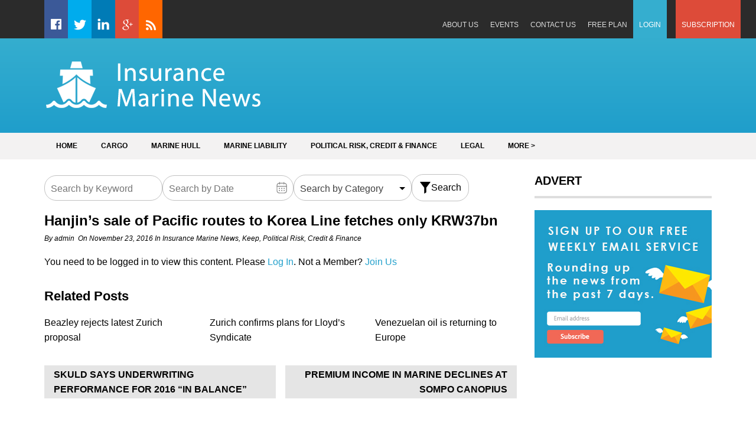

--- FILE ---
content_type: text/html; charset=UTF-8
request_url: https://insurancemarinenews.com/insurance-marine-news/hanjins-sale-pacific-routes-korea-line-fetches-krw37bn/
body_size: 16573
content:
<!DOCTYPE html><html lang="en-GB"><head><meta charset="UTF-8"><meta name="viewport" content="width=device-width, initial-scale=1"><link rel="profile" href="https://gmpg.org/xfn/11"><link rel="pingback" href="https://insurancemarinenews.com/xmlrpc.php"><meta name='robots' content='index, follow, max-image-preview:large, max-snippet:-1, max-video-preview:-1' /> <!-- This site is optimized with the Yoast SEO plugin v20.7 - https://yoast.com/wordpress/plugins/seo/ --><title>Hanjin&#039;s sale of Pacific routes to Korea Line fetches only KRW37bn | Insurance Marine News</title><link rel="canonical" href="https://insurancemarinenews.com/insurance-marine-news/hanjins-sale-pacific-routes-korea-line-fetches-krw37bn/" /><meta property="og:locale" content="en_GB" /><meta property="og:type" content="article" /><meta property="og:title" content="Hanjin&#039;s sale of Pacific routes to Korea Line fetches only KRW37bn | Insurance Marine News" /><meta property="og:description" content="You need to be logged in to view this content. Please Log In. Not a Member? Join Us" /><meta property="og:url" content="https://insurancemarinenews.com/insurance-marine-news/hanjins-sale-pacific-routes-korea-line-fetches-krw37bn/" /><meta property="og:site_name" content="Insurance Marine News" /><meta property="article:published_time" content="2016-11-23T09:48:16+00:00" /><meta property="article:modified_time" content="2016-11-22T19:49:02+00:00" /><meta name="author" content="admin" /><meta name="twitter:card" content="summary_large_image" /><meta name="twitter:label1" content="Written by" /><meta name="twitter:data1" content="admin" /><meta name="twitter:label2" content="Estimated reading time" /><meta name="twitter:data2" content="1 minute" /> <script type="application/ld+json" class="yoast-schema-graph">{"@context":"https://schema.org","@graph":[{"@type":"WebPage","@id":"https://insurancemarinenews.com/insurance-marine-news/hanjins-sale-pacific-routes-korea-line-fetches-krw37bn/","url":"https://insurancemarinenews.com/insurance-marine-news/hanjins-sale-pacific-routes-korea-line-fetches-krw37bn/","name":"Hanjin's sale of Pacific routes to Korea Line fetches only KRW37bn | Insurance Marine News","isPartOf":{"@id":"https://insurancemarinenews.com/#website"},"datePublished":"2016-11-23T09:48:16+00:00","dateModified":"2016-11-22T19:49:02+00:00","author":{"@id":"https://insurancemarinenews.com/#/schema/person/9a8ecb578dead9e2462e10c0c35fdafd"},"breadcrumb":{"@id":"https://insurancemarinenews.com/insurance-marine-news/hanjins-sale-pacific-routes-korea-line-fetches-krw37bn/#breadcrumb"},"inLanguage":"en-GB","potentialAction":[{"@type":"ReadAction","target":["https://insurancemarinenews.com/insurance-marine-news/hanjins-sale-pacific-routes-korea-line-fetches-krw37bn/"]}]},{"@type":"BreadcrumbList","@id":"https://insurancemarinenews.com/insurance-marine-news/hanjins-sale-pacific-routes-korea-line-fetches-krw37bn/#breadcrumb","itemListElement":[{"@type":"ListItem","position":1,"name":"Home","item":"https://insurancemarinenews.com/"},{"@type":"ListItem","position":2,"name":"Hanjin&#8217;s sale of Pacific routes to Korea Line fetches only KRW37bn"}]},{"@type":"WebSite","@id":"https://insurancemarinenews.com/#website","url":"https://insurancemarinenews.com/","name":"Insurance Marine News","description":"News and analysis from the global insurance marine market","potentialAction":[{"@type":"SearchAction","target":{"@type":"EntryPoint","urlTemplate":"https://insurancemarinenews.com/?s={search_term_string}"},"query-input":"required name=search_term_string"}],"inLanguage":"en-GB"},{"@type":"Person","@id":"https://insurancemarinenews.com/#/schema/person/9a8ecb578dead9e2462e10c0c35fdafd","name":"admin","image":{"@type":"ImageObject","inLanguage":"en-GB","@id":"https://insurancemarinenews.com/#/schema/person/image/","url":"https://secure.gravatar.com/avatar/0300f9fb13f59f757e3cc4ce701f6773?s=96&d=mm&r=g","contentUrl":"https://secure.gravatar.com/avatar/0300f9fb13f59f757e3cc4ce701f6773?s=96&d=mm&r=g","caption":"admin"},"url":"https://insurancemarinenews.com/author/admin/"}]}</script> <!-- / Yoast SEO plugin. --><link rel='dns-prefetch' href='//js.stripe.com' /><link rel='dns-prefetch' href='//cdnjs.cloudflare.com' /><link rel='dns-prefetch' href='//stats.wp.com' /><link rel='dns-prefetch' href='//checkout.stripe.com' /><link rel='dns-prefetch' href='//fonts.googleapis.com' /><link rel="alternate" type="application/rss+xml" title="Insurance Marine News &raquo; Feed" href="https://insurancemarinenews.com/feed/" /><link rel="alternate" type="application/rss+xml" title="Insurance Marine News &raquo; Comments Feed" href="https://insurancemarinenews.com/comments/feed/" /><link rel="alternate" type="application/rss+xml" title="Insurance Marine News &raquo; Hanjin&#8217;s sale of Pacific routes to Korea Line fetches only KRW37bn Comments Feed" href="https://insurancemarinenews.com/insurance-marine-news/hanjins-sale-pacific-routes-korea-line-fetches-krw37bn/feed/" /> <!-- This site uses the Google Analytics by MonsterInsights plugin v8.14.1 - Using Analytics tracking - https://www.monsterinsights.com/ --> <script src="//www.googletagmanager.com/gtag/js?id=UA-82170623-1"  data-cfasync="false" data-wpfc-render="false" type="text/javascript" async></script> <script data-cfasync="false" data-wpfc-render="false" type="text/javascript">var mi_version = '8.14.1';
				var mi_track_user = true;
				var mi_no_track_reason = '';
				
								var disableStrs = [
															'ga-disable-UA-82170623-1',
									];

				/* Function to detect opted out users */
				function __gtagTrackerIsOptedOut() {
					for (var index = 0; index < disableStrs.length; index++) {
						if (document.cookie.indexOf(disableStrs[index] + '=true') > -1) {
							return true;
						}
					}

					return false;
				}

				/* Disable tracking if the opt-out cookie exists. */
				if (__gtagTrackerIsOptedOut()) {
					for (var index = 0; index < disableStrs.length; index++) {
						window[disableStrs[index]] = true;
					}
				}

				/* Opt-out function */
				function __gtagTrackerOptout() {
					for (var index = 0; index < disableStrs.length; index++) {
						document.cookie = disableStrs[index] + '=true; expires=Thu, 31 Dec 2099 23:59:59 UTC; path=/';
						window[disableStrs[index]] = true;
					}
				}

				if ('undefined' === typeof gaOptout) {
					function gaOptout() {
						__gtagTrackerOptout();
					}
				}
								window.dataLayer = window.dataLayer || [];

				window.MonsterInsightsDualTracker = {
					helpers: {},
					trackers: {},
				};
				if (mi_track_user) {
					function __gtagDataLayer() {
						dataLayer.push(arguments);
					}

					function __gtagTracker(type, name, parameters) {
						if (!parameters) {
							parameters = {};
						}

						if (parameters.send_to) {
							__gtagDataLayer.apply(null, arguments);
							return;
						}

						if (type === 'event') {
							
														parameters.send_to = monsterinsights_frontend.ua;
							__gtagDataLayer(type, name, parameters);
													} else {
							__gtagDataLayer.apply(null, arguments);
						}
					}

					__gtagTracker('js', new Date());
					__gtagTracker('set', {
						'developer_id.dZGIzZG': true,
											});
															__gtagTracker('config', 'UA-82170623-1', {"forceSSL":"true"} );
										window.gtag = __gtagTracker;										(function () {
						/* https://developers.google.com/analytics/devguides/collection/analyticsjs/ */
						/* ga and __gaTracker compatibility shim. */
						var noopfn = function () {
							return null;
						};
						var newtracker = function () {
							return new Tracker();
						};
						var Tracker = function () {
							return null;
						};
						var p = Tracker.prototype;
						p.get = noopfn;
						p.set = noopfn;
						p.send = function () {
							var args = Array.prototype.slice.call(arguments);
							args.unshift('send');
							__gaTracker.apply(null, args);
						};
						var __gaTracker = function () {
							var len = arguments.length;
							if (len === 0) {
								return;
							}
							var f = arguments[len - 1];
							if (typeof f !== 'object' || f === null || typeof f.hitCallback !== 'function') {
								if ('send' === arguments[0]) {
									var hitConverted, hitObject = false, action;
									if ('event' === arguments[1]) {
										if ('undefined' !== typeof arguments[3]) {
											hitObject = {
												'eventAction': arguments[3],
												'eventCategory': arguments[2],
												'eventLabel': arguments[4],
												'value': arguments[5] ? arguments[5] : 1,
											}
										}
									}
									if ('pageview' === arguments[1]) {
										if ('undefined' !== typeof arguments[2]) {
											hitObject = {
												'eventAction': 'page_view',
												'page_path': arguments[2],
											}
										}
									}
									if (typeof arguments[2] === 'object') {
										hitObject = arguments[2];
									}
									if (typeof arguments[5] === 'object') {
										Object.assign(hitObject, arguments[5]);
									}
									if ('undefined' !== typeof arguments[1].hitType) {
										hitObject = arguments[1];
										if ('pageview' === hitObject.hitType) {
											hitObject.eventAction = 'page_view';
										}
									}
									if (hitObject) {
										action = 'timing' === arguments[1].hitType ? 'timing_complete' : hitObject.eventAction;
										hitConverted = mapArgs(hitObject);
										__gtagTracker('event', action, hitConverted);
									}
								}
								return;
							}

							function mapArgs(args) {
								var arg, hit = {};
								var gaMap = {
									'eventCategory': 'event_category',
									'eventAction': 'event_action',
									'eventLabel': 'event_label',
									'eventValue': 'event_value',
									'nonInteraction': 'non_interaction',
									'timingCategory': 'event_category',
									'timingVar': 'name',
									'timingValue': 'value',
									'timingLabel': 'event_label',
									'page': 'page_path',
									'location': 'page_location',
									'title': 'page_title',
								};
								for (arg in args) {
																		if (!(!args.hasOwnProperty(arg) || !gaMap.hasOwnProperty(arg))) {
										hit[gaMap[arg]] = args[arg];
									} else {
										hit[arg] = args[arg];
									}
								}
								return hit;
							}

							try {
								f.hitCallback();
							} catch (ex) {
							}
						};
						__gaTracker.create = newtracker;
						__gaTracker.getByName = newtracker;
						__gaTracker.getAll = function () {
							return [];
						};
						__gaTracker.remove = noopfn;
						__gaTracker.loaded = true;
						window['__gaTracker'] = __gaTracker;
					})();
									} else {
										console.log("");
					(function () {
						function __gtagTracker() {
							return null;
						}

						window['__gtagTracker'] = __gtagTracker;
						window['gtag'] = __gtagTracker;
					})();
									}</script> <!-- / Google Analytics by MonsterInsights --> <script defer src="[data-uri]"></script> <style type="text/css">img.wp-smiley,
img.emoji {
	display: inline !important;
	border: none !important;
	box-shadow: none !important;
	height: 1em !important;
	width: 1em !important;
	margin: 0 0.07em !important;
	vertical-align: -0.1em !important;
	background: none !important;
	padding: 0 !important;
}</style><link rel='stylesheet' id='wp-block-library-css' href='https://insurancemarinenews.com/wp-includes/css/dist/block-library/style.min.css?ver=a6717e609d5ce00c27cbb4e99649f35a' type='text/css' media='all' /><style id='wp-block-library-inline-css' type='text/css'>.has-text-align-justify{text-align:justify;}</style><link rel='stylesheet' id='jetpack-videopress-video-block-view-css' href='https://insurancemarinenews.com/wp-content/cache/autoptimize/css/autoptimize_single_85001da72d2adacd89f64191337692ca.css?minify=false&#038;ver=317afd605f368082816f' type='text/css' media='all' /><link rel='stylesheet' id='mediaelement-css' href='https://insurancemarinenews.com/wp-includes/js/mediaelement/mediaelementplayer-legacy.min.css?ver=4.2.17' type='text/css' media='all' /><link rel='stylesheet' id='wp-mediaelement-css' href='https://insurancemarinenews.com/wp-includes/js/mediaelement/wp-mediaelement.min.css?ver=a6717e609d5ce00c27cbb4e99649f35a' type='text/css' media='all' /><link rel='stylesheet' id='classic-theme-styles-css' href='https://insurancemarinenews.com/wp-includes/css/classic-themes.min.css?ver=a6717e609d5ce00c27cbb4e99649f35a' type='text/css' media='all' /><style id='global-styles-inline-css' type='text/css'>body{--wp--preset--color--black: #000000;--wp--preset--color--cyan-bluish-gray: #abb8c3;--wp--preset--color--white: #ffffff;--wp--preset--color--pale-pink: #f78da7;--wp--preset--color--vivid-red: #cf2e2e;--wp--preset--color--luminous-vivid-orange: #ff6900;--wp--preset--color--luminous-vivid-amber: #fcb900;--wp--preset--color--light-green-cyan: #7bdcb5;--wp--preset--color--vivid-green-cyan: #00d084;--wp--preset--color--pale-cyan-blue: #8ed1fc;--wp--preset--color--vivid-cyan-blue: #0693e3;--wp--preset--color--vivid-purple: #9b51e0;--wp--preset--gradient--vivid-cyan-blue-to-vivid-purple: linear-gradient(135deg,rgba(6,147,227,1) 0%,rgb(155,81,224) 100%);--wp--preset--gradient--light-green-cyan-to-vivid-green-cyan: linear-gradient(135deg,rgb(122,220,180) 0%,rgb(0,208,130) 100%);--wp--preset--gradient--luminous-vivid-amber-to-luminous-vivid-orange: linear-gradient(135deg,rgba(252,185,0,1) 0%,rgba(255,105,0,1) 100%);--wp--preset--gradient--luminous-vivid-orange-to-vivid-red: linear-gradient(135deg,rgba(255,105,0,1) 0%,rgb(207,46,46) 100%);--wp--preset--gradient--very-light-gray-to-cyan-bluish-gray: linear-gradient(135deg,rgb(238,238,238) 0%,rgb(169,184,195) 100%);--wp--preset--gradient--cool-to-warm-spectrum: linear-gradient(135deg,rgb(74,234,220) 0%,rgb(151,120,209) 20%,rgb(207,42,186) 40%,rgb(238,44,130) 60%,rgb(251,105,98) 80%,rgb(254,248,76) 100%);--wp--preset--gradient--blush-light-purple: linear-gradient(135deg,rgb(255,206,236) 0%,rgb(152,150,240) 100%);--wp--preset--gradient--blush-bordeaux: linear-gradient(135deg,rgb(254,205,165) 0%,rgb(254,45,45) 50%,rgb(107,0,62) 100%);--wp--preset--gradient--luminous-dusk: linear-gradient(135deg,rgb(255,203,112) 0%,rgb(199,81,192) 50%,rgb(65,88,208) 100%);--wp--preset--gradient--pale-ocean: linear-gradient(135deg,rgb(255,245,203) 0%,rgb(182,227,212) 50%,rgb(51,167,181) 100%);--wp--preset--gradient--electric-grass: linear-gradient(135deg,rgb(202,248,128) 0%,rgb(113,206,126) 100%);--wp--preset--gradient--midnight: linear-gradient(135deg,rgb(2,3,129) 0%,rgb(40,116,252) 100%);--wp--preset--duotone--dark-grayscale: url('#wp-duotone-dark-grayscale');--wp--preset--duotone--grayscale: url('#wp-duotone-grayscale');--wp--preset--duotone--purple-yellow: url('#wp-duotone-purple-yellow');--wp--preset--duotone--blue-red: url('#wp-duotone-blue-red');--wp--preset--duotone--midnight: url('#wp-duotone-midnight');--wp--preset--duotone--magenta-yellow: url('#wp-duotone-magenta-yellow');--wp--preset--duotone--purple-green: url('#wp-duotone-purple-green');--wp--preset--duotone--blue-orange: url('#wp-duotone-blue-orange');--wp--preset--font-size--small: 13px;--wp--preset--font-size--medium: 20px;--wp--preset--font-size--large: 36px;--wp--preset--font-size--x-large: 42px;--wp--preset--spacing--20: 0.44rem;--wp--preset--spacing--30: 0.67rem;--wp--preset--spacing--40: 1rem;--wp--preset--spacing--50: 1.5rem;--wp--preset--spacing--60: 2.25rem;--wp--preset--spacing--70: 3.38rem;--wp--preset--spacing--80: 5.06rem;--wp--preset--shadow--natural: 6px 6px 9px rgba(0, 0, 0, 0.2);--wp--preset--shadow--deep: 12px 12px 50px rgba(0, 0, 0, 0.4);--wp--preset--shadow--sharp: 6px 6px 0px rgba(0, 0, 0, 0.2);--wp--preset--shadow--outlined: 6px 6px 0px -3px rgba(255, 255, 255, 1), 6px 6px rgba(0, 0, 0, 1);--wp--preset--shadow--crisp: 6px 6px 0px rgba(0, 0, 0, 1);}:where(.is-layout-flex){gap: 0.5em;}body .is-layout-flow > .alignleft{float: left;margin-inline-start: 0;margin-inline-end: 2em;}body .is-layout-flow > .alignright{float: right;margin-inline-start: 2em;margin-inline-end: 0;}body .is-layout-flow > .aligncenter{margin-left: auto !important;margin-right: auto !important;}body .is-layout-constrained > .alignleft{float: left;margin-inline-start: 0;margin-inline-end: 2em;}body .is-layout-constrained > .alignright{float: right;margin-inline-start: 2em;margin-inline-end: 0;}body .is-layout-constrained > .aligncenter{margin-left: auto !important;margin-right: auto !important;}body .is-layout-constrained > :where(:not(.alignleft):not(.alignright):not(.alignfull)){max-width: var(--wp--style--global--content-size);margin-left: auto !important;margin-right: auto !important;}body .is-layout-constrained > .alignwide{max-width: var(--wp--style--global--wide-size);}body .is-layout-flex{display: flex;}body .is-layout-flex{flex-wrap: wrap;align-items: center;}body .is-layout-flex > *{margin: 0;}:where(.wp-block-columns.is-layout-flex){gap: 2em;}.has-black-color{color: var(--wp--preset--color--black) !important;}.has-cyan-bluish-gray-color{color: var(--wp--preset--color--cyan-bluish-gray) !important;}.has-white-color{color: var(--wp--preset--color--white) !important;}.has-pale-pink-color{color: var(--wp--preset--color--pale-pink) !important;}.has-vivid-red-color{color: var(--wp--preset--color--vivid-red) !important;}.has-luminous-vivid-orange-color{color: var(--wp--preset--color--luminous-vivid-orange) !important;}.has-luminous-vivid-amber-color{color: var(--wp--preset--color--luminous-vivid-amber) !important;}.has-light-green-cyan-color{color: var(--wp--preset--color--light-green-cyan) !important;}.has-vivid-green-cyan-color{color: var(--wp--preset--color--vivid-green-cyan) !important;}.has-pale-cyan-blue-color{color: var(--wp--preset--color--pale-cyan-blue) !important;}.has-vivid-cyan-blue-color{color: var(--wp--preset--color--vivid-cyan-blue) !important;}.has-vivid-purple-color{color: var(--wp--preset--color--vivid-purple) !important;}.has-black-background-color{background-color: var(--wp--preset--color--black) !important;}.has-cyan-bluish-gray-background-color{background-color: var(--wp--preset--color--cyan-bluish-gray) !important;}.has-white-background-color{background-color: var(--wp--preset--color--white) !important;}.has-pale-pink-background-color{background-color: var(--wp--preset--color--pale-pink) !important;}.has-vivid-red-background-color{background-color: var(--wp--preset--color--vivid-red) !important;}.has-luminous-vivid-orange-background-color{background-color: var(--wp--preset--color--luminous-vivid-orange) !important;}.has-luminous-vivid-amber-background-color{background-color: var(--wp--preset--color--luminous-vivid-amber) !important;}.has-light-green-cyan-background-color{background-color: var(--wp--preset--color--light-green-cyan) !important;}.has-vivid-green-cyan-background-color{background-color: var(--wp--preset--color--vivid-green-cyan) !important;}.has-pale-cyan-blue-background-color{background-color: var(--wp--preset--color--pale-cyan-blue) !important;}.has-vivid-cyan-blue-background-color{background-color: var(--wp--preset--color--vivid-cyan-blue) !important;}.has-vivid-purple-background-color{background-color: var(--wp--preset--color--vivid-purple) !important;}.has-black-border-color{border-color: var(--wp--preset--color--black) !important;}.has-cyan-bluish-gray-border-color{border-color: var(--wp--preset--color--cyan-bluish-gray) !important;}.has-white-border-color{border-color: var(--wp--preset--color--white) !important;}.has-pale-pink-border-color{border-color: var(--wp--preset--color--pale-pink) !important;}.has-vivid-red-border-color{border-color: var(--wp--preset--color--vivid-red) !important;}.has-luminous-vivid-orange-border-color{border-color: var(--wp--preset--color--luminous-vivid-orange) !important;}.has-luminous-vivid-amber-border-color{border-color: var(--wp--preset--color--luminous-vivid-amber) !important;}.has-light-green-cyan-border-color{border-color: var(--wp--preset--color--light-green-cyan) !important;}.has-vivid-green-cyan-border-color{border-color: var(--wp--preset--color--vivid-green-cyan) !important;}.has-pale-cyan-blue-border-color{border-color: var(--wp--preset--color--pale-cyan-blue) !important;}.has-vivid-cyan-blue-border-color{border-color: var(--wp--preset--color--vivid-cyan-blue) !important;}.has-vivid-purple-border-color{border-color: var(--wp--preset--color--vivid-purple) !important;}.has-vivid-cyan-blue-to-vivid-purple-gradient-background{background: var(--wp--preset--gradient--vivid-cyan-blue-to-vivid-purple) !important;}.has-light-green-cyan-to-vivid-green-cyan-gradient-background{background: var(--wp--preset--gradient--light-green-cyan-to-vivid-green-cyan) !important;}.has-luminous-vivid-amber-to-luminous-vivid-orange-gradient-background{background: var(--wp--preset--gradient--luminous-vivid-amber-to-luminous-vivid-orange) !important;}.has-luminous-vivid-orange-to-vivid-red-gradient-background{background: var(--wp--preset--gradient--luminous-vivid-orange-to-vivid-red) !important;}.has-very-light-gray-to-cyan-bluish-gray-gradient-background{background: var(--wp--preset--gradient--very-light-gray-to-cyan-bluish-gray) !important;}.has-cool-to-warm-spectrum-gradient-background{background: var(--wp--preset--gradient--cool-to-warm-spectrum) !important;}.has-blush-light-purple-gradient-background{background: var(--wp--preset--gradient--blush-light-purple) !important;}.has-blush-bordeaux-gradient-background{background: var(--wp--preset--gradient--blush-bordeaux) !important;}.has-luminous-dusk-gradient-background{background: var(--wp--preset--gradient--luminous-dusk) !important;}.has-pale-ocean-gradient-background{background: var(--wp--preset--gradient--pale-ocean) !important;}.has-electric-grass-gradient-background{background: var(--wp--preset--gradient--electric-grass) !important;}.has-midnight-gradient-background{background: var(--wp--preset--gradient--midnight) !important;}.has-small-font-size{font-size: var(--wp--preset--font-size--small) !important;}.has-medium-font-size{font-size: var(--wp--preset--font-size--medium) !important;}.has-large-font-size{font-size: var(--wp--preset--font-size--large) !important;}.has-x-large-font-size{font-size: var(--wp--preset--font-size--x-large) !important;}
.wp-block-navigation a:where(:not(.wp-element-button)){color: inherit;}
:where(.wp-block-columns.is-layout-flex){gap: 2em;}
.wp-block-pullquote{font-size: 1.5em;line-height: 1.6;}</style><link rel='stylesheet' id='searchandfilter-css' href='https://insurancemarinenews.com/wp-content/cache/autoptimize/css/autoptimize_single_3b954135677c0387989e5fc0404c3439.css?ver=1' type='text/css' media='all' /><link rel='stylesheet' id='swpm.common-css' href='https://insurancemarinenews.com/wp-content/cache/autoptimize/css/autoptimize_single_c4ed95e6e05d016fbc1fd918293fdd98.css?ver=4.3.9' type='text/css' media='all' /><link rel='stylesheet' id='stripe-checkout-button-css' href='https://checkout.stripe.com/v3/checkout/button.css' type='text/css' media='all' /><link rel='stylesheet' id='simpay-public-css' href='https://insurancemarinenews.com/wp-content/plugins/wp-simple-pay-pro-3/includes/core/assets/css/simpay-public.min.css?ver=4.2.2' type='text/css' media='all' /><link rel='stylesheet' id='simpay-jquery-ui-cupertino-css' href='https://insurancemarinenews.com/wp-content/plugins/wp-simple-pay-pro-3/includes/pro/assets/css/vendor/jquery-ui/jquery-ui-cupertino.min.css?ver=4.2.2' type='text/css' media='all' /><link rel='stylesheet' id='simpay-public-pro-css' href='https://insurancemarinenews.com/wp-content/plugins/wp-simple-pay-pro-3/includes/pro/assets/css/simpay-public-pro.min.css?ver=4.2.2' type='text/css' media='all' /><link rel='stylesheet' id='superads-google-font-style-css' href='//fonts.googleapis.com/css?family=Open+Sans%3Anormal%7COpen+Sans%3A700&#038;ver=a6717e609d5ce00c27cbb4e99649f35a' type='text/css' media='all' /><link rel='stylesheet' id='font-awesome-style-css' href='https://insurancemarinenews.com/wp-content/themes/superads-lite/css/font-awesome.min.css?ver=a6717e609d5ce00c27cbb4e99649f35a' type='text/css' media='all' /><link rel='stylesheet' id='flexslider-style-css' href='https://insurancemarinenews.com/wp-content/cache/autoptimize/css/autoptimize_single_c8228e90543d5f0bc29a8d53b77de63f.css?ver=a6717e609d5ce00c27cbb4e99649f35a' type='text/css' media='all' /><link rel='stylesheet' id='superads-style-css' href='https://insurancemarinenews.com/wp-content/cache/autoptimize/css/autoptimize_single_5bd01cc233480dde929473122d07e55d.css?ver=a6717e609d5ce00c27cbb4e99649f35a' type='text/css' media='all' /><link rel='stylesheet' id='superads-responsive-style-css' href='https://insurancemarinenews.com/wp-content/cache/autoptimize/css/autoptimize_single_e8141bc7df9a42a64b20449e2a332037.css?ver=a6717e609d5ce00c27cbb4e99649f35a' type='text/css' media='all' /><link rel='stylesheet' id='jetpack_css-css' href='https://insurancemarinenews.com/wp-content/cache/autoptimize/css/autoptimize_single_4cc4e0cba17c8a9c76e0884632f9421f.css?ver=12.1.2' type='text/css' media='all' /> <script defer type='text/javascript' src='https://insurancemarinenews.com/wp-content/plugins/google-analytics-for-wordpress/assets/js/frontend-gtag.min.js?ver=8.14.1' id='monsterinsights-frontend-script-js'></script> <script data-cfasync="false" data-wpfc-render="false" type="text/javascript" id='monsterinsights-frontend-script-js-extra'>/* <![CDATA[ */
var monsterinsights_frontend = {"js_events_tracking":"true","download_extensions":"doc,pdf,ppt,zip,xls,docx,pptx,xlsx","inbound_paths":"[]","home_url":"https:\/\/insurancemarinenews.com","hash_tracking":"false","ua":"UA-82170623-1","v4_id":""};/* ]]> */</script> <script type='text/javascript' src='https://insurancemarinenews.com/wp-includes/js/jquery/jquery.min.js?ver=3.6.4' id='jquery-core-js'></script> <script defer type='text/javascript' src='https://insurancemarinenews.com/wp-includes/js/jquery/jquery-migrate.min.js?ver=3.4.0' id='jquery-migrate-js'></script> <!--[if lt IE 9]> <script type='text/javascript' src='https://insurancemarinenews.com/wp-content/themes/superads-lite/js/html5.js?ver=3.7.0' id='superads-html5shiv-js'></script> <![endif]--><link rel="https://api.w.org/" href="https://insurancemarinenews.com/wp-json/" /><link rel="alternate" type="application/json" href="https://insurancemarinenews.com/wp-json/wp/v2/posts/1517" /><link rel="EditURI" type="application/rsd+xml" title="RSD" href="https://insurancemarinenews.com/xmlrpc.php?rsd" /><link rel="wlwmanifest" type="application/wlwmanifest+xml" href="https://insurancemarinenews.com/wp-includes/wlwmanifest.xml" /><link rel='shortlink' href='https://insurancemarinenews.com/?p=1517' /><link rel="alternate" type="application/json+oembed" href="https://insurancemarinenews.com/wp-json/oembed/1.0/embed?url=https%3A%2F%2Finsurancemarinenews.com%2Finsurance-marine-news%2Fhanjins-sale-pacific-routes-korea-line-fetches-krw37bn%2F" /><link rel="alternate" type="text/xml+oembed" href="https://insurancemarinenews.com/wp-json/oembed/1.0/embed?url=https%3A%2F%2Finsurancemarinenews.com%2Finsurance-marine-news%2Fhanjins-sale-pacific-routes-korea-line-fetches-krw37bn%2F&#038;format=xml" /> <script type='text/javascript' data-cfasync='false'>var _mmunch = {'front': false, 'page': false, 'post': false, 'category': false, 'author': false, 'search': false, 'attachment': false, 'tag': false};_mmunch['post'] = true; _mmunch['postData'] = {"ID":1517,"post_name":"hanjins-sale-pacific-routes-korea-line-fetches-krw37bn","post_title":"Hanjin's sale of Pacific routes to Korea Line fetches only KRW37bn","post_type":"post","post_author":"1","post_status":"publish"}; _mmunch['postCategories'] = [{"term_id":1,"name":"Insurance Marine News","slug":"insurance-marine-news","term_group":0,"term_taxonomy_id":1,"taxonomy":"category","description":"<p class=\"x_MsoNoSpacing\"><span style=\"font-family: 'Arial','sans-serif'; background: #FFFBE2;\">Insurance Marine news is a daily email bulletin and website\u00a0committed to supply marine\u00a0insurers and brokers\u00a0with insight and intelligence on their industry.<\/span><\/p>\r\n<p class=\"x_MsoNoSpacing\"><span style=\"font-family: 'Arial','sans-serif'; background: #FFFBE2;\">It keeps a dedicated focus on the lines of particular relevance to the marine industry -- \u00a0hull, cargo, legal, liability, finance, political risks and specie.<\/span><\/p>","parent":0,"count":23308,"filter":"raw","cat_ID":1,"category_count":23308,"category_description":"<p class=\"x_MsoNoSpacing\"><span style=\"font-family: 'Arial','sans-serif'; background: #FFFBE2;\">Insurance Marine news is a daily email bulletin and website\u00a0committed to supply marine\u00a0insurers and brokers\u00a0with insight and intelligence on their industry.<\/span><\/p>\r\n<p class=\"x_MsoNoSpacing\"><span style=\"font-family: 'Arial','sans-serif'; background: #FFFBE2;\">It keeps a dedicated focus on the lines of particular relevance to the marine industry -- \u00a0hull, cargo, legal, liability, finance, political risks and specie.<\/span><\/p>","cat_name":"Insurance Marine News","category_nicename":"insurance-marine-news","category_parent":0},{"term_id":69,"name":"Keep","slug":"keep","term_group":0,"term_taxonomy_id":69,"taxonomy":"category","description":"","parent":0,"count":22985,"filter":"raw","cat_ID":69,"category_count":22985,"category_description":"","cat_name":"Keep","category_nicename":"keep","category_parent":0},{"term_id":11,"name":"Political Risk, Credit &amp; Finance","slug":"political-risk-credit-finance","term_group":0,"term_taxonomy_id":11,"taxonomy":"category","description":"","parent":0,"count":10671,"filter":"raw","cat_ID":11,"category_count":10671,"category_description":"","cat_name":"Political Risk, Credit &amp; Finance","category_nicename":"political-risk-credit-finance","category_parent":0}]; _mmunch['postTags'] = false; _mmunch['postAuthor'] = {"name":"admin","ID":1};</script><script data-cfasync="false" src="//a.mailmunch.co/app/v1/site.js" id="mailmunch-script" data-plugin="mc_mm" data-mailmunch-site-id="253490" async></script><meta name="viewport" content="width=device-width, initial-scale=1" /><style>img#wpstats{display:none}</style><style type="text/css">/* Main Navigtiona  */
		
		.main-nav {
			background: ;
		}

		ul.menu li:hover, 
		ul.menu li a:hover, 
		ul.menu li.current-menu-parent > a, 
		ul.menu li.current-menu-ancestor > a, 
		ul.menu li.current_page_ancestor > a, 
		ul.menu li.current-menu-item > a {
			background: ;
		}
		ul.menu ul {
			background: ;
		}
		ul.menu li .arrow-sub-menu,
		.site-header .main-nav .mobile-menu,
		.main-nav ul.menu li a {
			  color: ;
		}
		.main-nav ul.menu > li {
			border-color: ;
		}

		/* Link color */
		a, .widget ul li a, .f-widget ul li a .site-footer .textwidget {
			color: ;
		}</style></head><body class="post-template-default single single-post postid-1517 single-format-standard group-blog" itemscope itemtype="http://schema.org/WebPage"><div id="page" class="hfeed site container"> <a class="skip-link screen-reader-text" href="#content">Skip to content</a><header id="masthead" class="site-header header" role="banner" itemtype="http://schema.org/WPHeader" itemscope="itemscope"><div class="top-nav primary-navigation"> <!-- Top MENU --><div class="inner"> <a class="mobile-only mobile-menu toggle-mobile-menu" href="#" title="Menu">Main Navigation <i class="fa fa-bars"></i></a><div id="menu-top-menu-left"><ul id="menu-social-media-menu" class="menu clearfix"><li id="menu-item-94" class="social-icon-facebook menu-item menu-item-type-custom menu-item-object-custom menu-item-94"><a title="Facebook" href="https://www.facebook.com/Insurance-Marine-News-1761600974060968/">Facebook</a></li><li id="menu-item-96" class="social-icon-twitter menu-item menu-item-type-custom menu-item-object-custom menu-item-96"><a title="Twitter" href="https://twitter.com/InsMarineNews">Twitter</a></li><li id="menu-item-95" class="social-icon-linkedin menu-item menu-item-type-custom menu-item-object-custom menu-item-95"><a title="LinkedIn" href="https://www.linkedin.com/groups/1757847">LinkedIn</a></li><li id="menu-item-97" class="social-icon-googleplus menu-item menu-item-type-custom menu-item-object-custom menu-item-97"><a title="Google+" href="https://plus.google.com/u/0/113141305192121848947">Google+</a></li><li id="menu-item-98" class="social-icon-rssfeeds menu-item menu-item-type-custom menu-item-object-custom menu-item-98"><a title="RSS Feed" href="https://insurancemarinenews.com/feed/">RSS Feed</a></li></ul></div><div id="menu-top-menu-right"><ul id="menu-top-menu" class="menu clearfix"><li id="menu-item-17" class="menu-item menu-item-type-post_type menu-item-object-page menu-item-17"><a href="https://insurancemarinenews.com/about-us/">About Us</a></li><li id="menu-item-19" class="menu-item menu-item-type-post_type menu-item-object-page menu-item-19"><a href="https://insurancemarinenews.com/events/">Events</a></li><li id="menu-item-16" class="menu-item menu-item-type-post_type menu-item-object-page menu-item-16"><a href="https://insurancemarinenews.com/contact-us/">Contact Us</a></li><li id="menu-item-53251" class="menu-item menu-item-type-post_type menu-item-object-page menu-item-53251"><a href="https://insurancemarinenews.com/insurance-marine-news-online-service/">Free Plan</a></li><li id="menu-item-53253" class="menu-item menu-item-type-post_type menu-item-object-page menu-item-53253"><a href="https://insurancemarinenews.com/membership-login/">Login</a></li><li id="menu-item-53254" class="menu-item menu-item-type-post_type menu-item-object-page menu-item-53254"><a href="https://insurancemarinenews.com/membership-join/">Subscription</a></li></ul></div></div></div> <!-- ./Top MENU --><div class="site-branding"> <!-- Site Branding --><div class="inner clearfix"><div class="logo"><meta itemprop="logo" content="https://insurancemarinenews.com/wp-content/uploads/2017/02/insurance-marine-news-logo.png"><h2 class="site-title logo" itemprop="headline"> <a itemprop="url" href="https://insurancemarinenews.com/" rel="home" title="News and analysis from the global insurance marine market"> <img src="https://insurancemarinenews.com/wp-content/uploads/2017/02/insurance-marine-news-logo.png" alt="News and analysis from the global insurance marine market" /> </a></h2></div> <!----><div class="imn-ad-leaderboard"> <!-- <a href="https://energyinsurancelondon.com/register/" target="_blank"><img src="https://insurancemarinenews.com/wp-content/uploads/2019/07/Energy-Insurance-London.jpg" alt="728x90 Advert"/></a> --></div></div></div> <!-- ./Site Branding --><nav id="site-navigation" class="secondary-navigation" role="navigation" itemscope itemtype="http://schema.org/SiteNavigationElement"><div  class="main-nav"><div class="inner clearfix"> <a class="mobile-only mobile-menu toggle-mobile-menu" href="#" title="Menu">Main Navigation <i class="fa fa-bars"></i></a><ul id="menu-main-menu" class="menu clearfix"><li id="menu-item-113" class="menu-item menu-item-type-post_type menu-item-object-page menu-item-home menu-item-113"><a title="Home" href="https://insurancemarinenews.com/">Home</a></li><li id="menu-item-44" class="menu-item menu-item-type-post_type menu-item-object-page menu-item-44"><a title="Cargo" href="https://insurancemarinenews.com/cargo/">Cargo</a></li><li id="menu-item-109" class="menu-item menu-item-type-post_type menu-item-object-page menu-item-109"><a href="https://insurancemarinenews.com/marine-hull/">Marine Hull</a></li><li id="menu-item-42" class="menu-item menu-item-type-post_type menu-item-object-page menu-item-42"><a title="Marine Liability" href="https://insurancemarinenews.com/marine-liability/">Marine Liability</a></li><li id="menu-item-40" class="menu-item menu-item-type-post_type menu-item-object-page menu-item-40"><a title="Political Risk, Credit &#038; Finance" href="https://insurancemarinenews.com/political-risk-credit-finance/">Political Risk, Credit &#038; Finance</a></li><li id="menu-item-66" class="menu-item menu-item-type-post_type menu-item-object-page menu-item-66"><a title="Legal" href="https://insurancemarinenews.com/legal/">Legal</a></li><li id="menu-item-69" class="menu-item menu-item-type-post_type menu-item-object-page menu-item-has-children menu-item-69"><a title="Other Lines" href="https://insurancemarinenews.com/more/">More ></a><ul class="sub-menu"><li id="menu-item-72" class="menu-item menu-item-type-post_type menu-item-object-page menu-item-72"><a title="Specie" href="https://insurancemarinenews.com/more/specie/">Specie</a></li><li id="menu-item-73" class="menu-item menu-item-type-post_type menu-item-object-page menu-item-73"><a title="Retail" href="https://insurancemarinenews.com/more/retail/">Retail</a></li><li id="menu-item-254" class="menu-item menu-item-type-post_type menu-item-object-page menu-item-254"><a title="People" href="https://insurancemarinenews.com/more/people/">People</a></li><li id="menu-item-1993" class="menu-item menu-item-type-post_type menu-item-object-page menu-item-1993"><a title="Offshore Energy" href="https://insurancemarinenews.com/more/offshore-energy/">Offshore Energy</a></li><li id="menu-item-1994" class="menu-item menu-item-type-post_type menu-item-object-page menu-item-1994"><a title="Results" href="https://insurancemarinenews.com/more/results/">Results</a></li><li id="menu-item-1999" class="menu-item menu-item-type-post_type menu-item-object-page menu-item-1999"><a title="Special" href="https://insurancemarinenews.com/more/special/">Special</a></li></ul></li></ul></div></div><div id="catcher"></div></nav><!-- #site-navigation --></header><!-- #masthead --><div id="content" class="site-content content "><div class="inner clearfix"><div class="main-content clearfix"><div id="primary" class="content-area content-left" itemprop="mainContentOfPage"><main id="main" class="site-main" role="main" itemtype="http://schema.org/Blog" itemscope="itemscope"><article id="post-1517" class="post-1517 post type-post status-publish format-standard hentry category-insurance-marine-news category-keep category-political-risk-credit-finance" itemtype="http://schema.org/BlogPosting" itemscope="itemscope"><section class=filter-section><div class="filter-actions"><div class="action"> <span>Filter Articles</span></div><div class="action action-button"> <button type="button" class="d-custom-flex" id="toggleFormElement"> <img src="https://insurancemarinenews.com/wp-content/themes/child-theme/images/filter.svg" class="max-width-img" /> <span>Filters</span> </button></div></div><form action="https://insurancemarinenews.com/" method="GET" class="search-field" id="advance-search"><div class="form-group input-group"> <input type="text" class="form-control padding-right-10" name="s" id="s" value="" placeholder="Search by Keyword" /></div><div class="form-group input-group input-range-picker"> <input type="text" class="form-control" name="date" value="" readonly id="date" placeholder="Search by Date" /> <img src="https://insurancemarinenews.com/wp-content/themes/child-theme/images/calendar.svg" class="max-width-img" /></div><div class="form-group"> <select name="tags" id="tags"><option value="" selected disabled>Search by Category</option><option value="16" >Cargo</option><option value="81" >Events</option><option value="1" >Insurance Marine News</option><option value="69" >Keep</option><option value="75" >Legal</option><option value="6" >Marine Hull</option><option value="7" >Marine Liability</option><option value="78" >Offshore Energy</option><option value="71" >People</option><option value="11" >Political Risk, Credit &amp; Finance</option><option value="77" >Results</option><option value="76" >Retail</option><option value="12" >Special</option><option value="9" >Specie</option><option value="80" >Yachts</option> </select></div><div class="form-group form-action"> <button type="submit" title="Filters" class="d-custom-flex btn-images"> <img src="https://insurancemarinenews.com/wp-content/themes/child-theme/images/filter.svg" class="max-width-img" /> <span class="is_not_filtered" >Search</span> <img src="https://insurancemarinenews.com/wp-content/themes/child-theme/images/loader.gif" class="loading-image no-margin d-none" /> </button></div></form></section> <script defer src="[data-uri]"></script> <header class="entry-header"><div class="post_heading_content"><h1 class="entry-title" itemprop="headline">Hanjin&#8217;s sale of Pacific routes to Korea Line fetches only KRW37bn</h1></div><div class="entry-meta"> <span class="byline">By <span class="author vcard"><a class="url fn n" href="https://insurancemarinenews.com/author/admin/">admin</a></span>&nbsp;</span><span class="posted-on"> On <a href="https://insurancemarinenews.com/insurance-marine-news/hanjins-sale-pacific-routes-korea-line-fetches-krw37bn/" rel="bookmark"><time class="entry-date published" itemprop="datePublished" datetime="2016-11-23T09:48:16+00:00">November 23, 2016</time><time class="updated" datetime="2016-11-22T19:49:02+00:00">November 22, 2016</time></a>&nbsp;</span><span class="cat-links">In <a href="https://insurancemarinenews.com/category/insurance-marine-news/" rel="category tag">Insurance Marine News</a>, <a href="https://insurancemarinenews.com/category/keep/" rel="category tag">Keep</a>, <a href="https://insurancemarinenews.com/category/political-risk-credit-finance/" rel="category tag">Political Risk, Credit &amp; Finance</a>&nbsp;</span></div><!-- .entry-meta --><div class="floating-to-right sharing-top-float"><div class="superads-social-sharing social-sharing-left"><ul class="superads-social-icons"><li class="facebook"> <a href="https://www.facebook.com/sharer/sharer.php?u=https://insurancemarinenews.com/insurance-marine-news/hanjins-sale-pacific-routes-korea-line-fetches-krw37bn/" class="social-popup"> <i class="fa fa-facebook-square"></i> <span class="text">facebook</span> </a></li><li class="twitter"> <a href="https://twitter.com/share?url=https://insurancemarinenews.com/insurance-marine-news/hanjins-sale-pacific-routes-korea-line-fetches-krw37bn/&text=Hanjin&#8217;s sale of Pacific routes to Korea Line fetches only KRW37bn" class="social-popup"> <i class="fa fa-twitter"></i> <span class="text">tweet</span> </a></li><li class="googleplus"> <a href="https://plus.google.com/share?url=https://insurancemarinenews.com/insurance-marine-news/hanjins-sale-pacific-routes-korea-line-fetches-krw37bn/" class="social-popup"> <i class="fa fa-google-plus"></i> <span class="text">google+</span> </a></li></ul></div></div></header><!-- .entry-header --><div class="entry-content"><div class="swpm-post-not-logged-in-msg">You need to be logged in to view this content. Please <a class="swpm-login-link" href="https://insurancemarinenews.com/membership-login/">Log In</a>. Not a Member? <a href="https://insurancemarinenews.com/membership-join/">Join Us</a></div></div><!-- .entry-content --></article><!-- #post-## --><div class="related-posts clear"><h3>Related Posts</h3><ul class="related grid"><li><div class="related-entry"> <a href="https://insurancemarinenews.com/insurance-marine-news/beazley-rejects-latest-zurich-proposal/">Beazley rejects latest Zurich proposal</a></div></li><li><div class="related-entry"> <a href="https://insurancemarinenews.com/insurance-marine-news/zurich-confirms-plans-for-lloyds-syndicate/">Zurich confirms plans for Lloyd’s Syndicate</a></div></li><li><div class="related-entry"> <a href="https://insurancemarinenews.com/insurance-marine-news/venezuelan-oil-is-returning-to-europe/">Venezuelan oil is returning to Europe</a></div></li></ul></div><nav class="navigation post-navigation clearfix" role="navigation"><h2 class="screen-reader-text">Post navigation</h2><div class="nav-links clearfix"><div class="nav-previous"><a href="https://insurancemarinenews.com/insurance-marine-news/skuld-says-underwriting-performance-2016-balance/" rel="prev">Skuld says underwriting performance for 2016 &#8220;in balance&#8221;</a></div><div class="nav-next"><a href="https://insurancemarinenews.com/insurance-marine-news/premium-income-marine-declines-sompo-canopius/" rel="next">Premium income in marine declines at Sompo Canopius</a></div></div><!-- .nav-links --></nav><!-- .navigation --></main><!-- #main --></div><!-- #primary --><div id="secondary" class="widget-area sidebar" role="complementary" itemtype="http://schema.org/WPSideBar" itemscope="itemscope"><aside id="text-4" class="widget widget_text"><h2 class="widget-title">Advert</h2><div class="textwidget"><p><a href="#mailmunch-pop-332580"><img decoding="async" loading="lazy" class="alignnone size-medium wp-image-36059" src="https://insurancemarinenews.com/wp-content/uploads/2016/09/sign-up.jpg" alt="" width="300" height="250" /></a></p></div></aside></div><!-- #secondary --></div> <!-- .main-content --> <!----> <!--  --><div class="imn-ads-970x90 clearfix"> <!--<a href="https://marineinsurancelondon.com/"><img src="https://insurancemarinenews.com/wp-content/uploads/2019/01/marine-insurance-london-2019-agenda.png" alt="970x90 Advert"/></a>--></div></div> <!-- .inner --></div><!-- #content --><footer id="colophon" class="site-footer footer" role="contentinfo" itemscope="itemscope" itemtype="http://schema.org/WPFooter"><div class="inner clearfix"><div class="main-footer"><ul id="menu-footer-first-column" class="main-footer"><li id="menu-item-196" class="menu-item menu-item-type-post_type menu-item-object-page menu-item-home menu-item-196"><a title="Home" href="https://insurancemarinenews.com/">Home</a></li><li id="menu-item-197" class="menu-item menu-item-type-post_type menu-item-object-page menu-item-197"><a title="Cargo" href="https://insurancemarinenews.com/cargo/">Cargo</a></li><li id="menu-item-210" class="menu-item menu-item-type-post_type menu-item-object-page menu-item-210"><a title="Marine Hull" href="https://insurancemarinenews.com/marine-hull/">Marine Hull</a></li><li id="menu-item-209" class="menu-item menu-item-type-post_type menu-item-object-page menu-item-209"><a title="Marine Liability" href="https://insurancemarinenews.com/marine-liability/">Marine Liability</a></li><li id="menu-item-208" class="menu-item menu-item-type-post_type menu-item-object-page menu-item-208"><a title="Political Risk, Credit &#038; Finance" href="https://insurancemarinenews.com/political-risk-credit-finance/">Political Risk, Credit &#038; Finance</a></li></ul><ul id="menu-footer-second-column" class="main-footer"><li id="menu-item-211" class="menu-item menu-item-type-post_type menu-item-object-page menu-item-211"><a title="Knowledge Share" href="https://insurancemarinenews.com/legal/">Legal</a></li><li id="menu-item-215" class="menu-item menu-item-type-post_type menu-item-object-page menu-item-215"><a title="Marine XL" href="https://insurancemarinenews.com/more/specie/">Specie</a></li><li id="menu-item-213" class="menu-item menu-item-type-post_type menu-item-object-page menu-item-213"><a title="Yatch" href="https://insurancemarinenews.com/more/retail/">Retail</a></li><li id="menu-item-253" class="menu-item menu-item-type-post_type menu-item-object-page menu-item-253"><a href="https://insurancemarinenews.com/more/people/">People</a></li></ul><ul id="menu-footer-third-column" class="main-footer"><li id="menu-item-204" class="menu-item menu-item-type-post_type menu-item-object-page menu-item-204"><a title="About Us" href="https://insurancemarinenews.com/about-us/">About Us</a></li><li id="menu-item-206" class="menu-item menu-item-type-post_type menu-item-object-page menu-item-206"><a title="Events" href="https://insurancemarinenews.com/events/">Events</a></li><li id="menu-item-205" class="menu-item menu-item-type-post_type menu-item-object-page menu-item-205"><a title="Contact Us" href="https://insurancemarinenews.com/contact-us/">Contact Us</a></li><li id="menu-item-207" class="menu-item menu-item-type-post_type menu-item-object-page menu-item-207"><a title="Subscribe" href="https://insurancemarinenews.com/subscribe/">Subscribe</a></li><li id="menu-item-928" class="menu-item menu-item-type-post_type menu-item-object-page menu-item-928"><a title="Terms &#038; Conditions" href="https://insurancemarinenews.com/terms-and-conditions/">Terms &#038; Conditions</a></li></ul><ul id="menu-footer-forth-column" class="main-footer"><li id="menu-item-199" class="menu-item menu-item-type-custom menu-item-object-custom menu-item-199"><a title="Facebook" href="https://www.facebook.com/Insurance-Marine-News-1761600974060968/">Facebook</a></li><li id="menu-item-200" class="menu-item menu-item-type-custom menu-item-object-custom menu-item-200"><a title="Twitter" href="https://twitter.com/InsMarineNews">Twitter</a></li><li id="menu-item-201" class="menu-item menu-item-type-custom menu-item-object-custom menu-item-201"><a title="LinkedIn" href="https://www.linkedin.com/">LinkedIn</a></li><li id="menu-item-202" class="menu-item menu-item-type-custom menu-item-object-custom menu-item-202"><a title="Google+" href="https://plus.google.com/u/0/113141305192121848947">Google+</a></li><li id="menu-item-203" class="menu-item menu-item-type-custom menu-item-object-custom menu-item-203"><a title="RSS Feed" href="https://insurancemarinenews.com/feed/">RSS Feed</a></li></ul></div></div><div id="footer-social-media-links" ><div class="inner clearfix"><div id="menu-footer-menu-left"><p>Copyright © 2026 Insurance Marine News. Insurance Marine News is not responsible for the content of external sites.</p></div><div id="menu-footer-menu-right"><ul id="menu-social-media-menu-1" class="menu clearfix"><li class="social-icon-facebook menu-item menu-item-type-custom menu-item-object-custom menu-item-94"><a title="Facebook" href="https://www.facebook.com/Insurance-Marine-News-1761600974060968/">Facebook</a></li><li class="social-icon-twitter menu-item menu-item-type-custom menu-item-object-custom menu-item-96"><a title="Twitter" href="https://twitter.com/InsMarineNews">Twitter</a></li><li class="social-icon-linkedin menu-item menu-item-type-custom menu-item-object-custom menu-item-95"><a title="LinkedIn" href="https://www.linkedin.com/groups/1757847">LinkedIn</a></li><li class="social-icon-googleplus menu-item menu-item-type-custom menu-item-object-custom menu-item-97"><a title="Google+" href="https://plus.google.com/u/0/113141305192121848947">Google+</a></li><li class="social-icon-rssfeeds menu-item menu-item-type-custom menu-item-object-custom menu-item-98"><a title="RSS Feed" href="https://insurancemarinenews.com/feed/">RSS Feed</a></li></ul></div></div></div></footer><!-- #colophon --></div><!-- #page --><link rel='stylesheet' id='daterangepicker-css' href='https://cdn.jsdelivr.net/npm/daterangepicker/daterangepicker.css?ver=a6717e609d5ce00c27cbb4e99649f35a' type='text/css' media='all' /> <script defer type='text/javascript' src='https://js.stripe.com/v3/' id='sandhills-stripe-js-v3-js'></script> <script defer type='text/javascript' src='https://insurancemarinenews.com/wp-content/plugins/wp-simple-pay-pro-3/includes/core/assets/js/vendor/accounting.min.js?ver=4.2.2' id='simpay-accounting-js'></script> <script defer id="simpay-shared-js-extra" src="[data-uri]"></script> <script defer type='text/javascript' src='https://insurancemarinenews.com/wp-content/plugins/wp-simple-pay-pro-3/includes/core/assets/js/simpay-public-shared.min.js?ver=4.2.2' id='simpay-shared-js'></script> <script defer type='text/javascript' src='https://insurancemarinenews.com/wp-includes/js/underscore.min.js?ver=1.13.4' id='underscore-js'></script> <script defer id="wp-util-js-extra" src="[data-uri]"></script> <script defer type='text/javascript' src='https://insurancemarinenews.com/wp-includes/js/wp-util.min.js?ver=a6717e609d5ce00c27cbb4e99649f35a' id='wp-util-js'></script> <script defer type='text/javascript' src='https://insurancemarinenews.com/wp-includes/js/backbone.min.js?ver=1.4.1' id='backbone-js'></script> <script defer id="wp-api-request-js-extra" src="[data-uri]"></script> <script defer type='text/javascript' src='https://insurancemarinenews.com/wp-includes/js/api-request.min.js?ver=a6717e609d5ce00c27cbb4e99649f35a' id='wp-api-request-js'></script> <script defer type='text/javascript' src='https://insurancemarinenews.com/wp-includes/js/wp-api.min.js?ver=a6717e609d5ce00c27cbb4e99649f35a' id='wp-api-js'></script> <script type='text/javascript' src='https://insurancemarinenews.com/wp-includes/js/dist/vendor/wp-polyfill-inert.min.js?ver=3.1.2' id='wp-polyfill-inert-js'></script> <script type='text/javascript' src='https://insurancemarinenews.com/wp-includes/js/dist/vendor/regenerator-runtime.min.js?ver=0.13.11' id='regenerator-runtime-js'></script> <script type='text/javascript' src='https://insurancemarinenews.com/wp-includes/js/dist/vendor/wp-polyfill.min.js?ver=3.15.0' id='wp-polyfill-js'></script> <script type='text/javascript' src='https://insurancemarinenews.com/wp-includes/js/dist/dom-ready.min.js?ver=392bdd43726760d1f3ca' id='wp-dom-ready-js'></script> <script type='text/javascript' src='https://insurancemarinenews.com/wp-includes/js/dist/hooks.min.js?ver=4169d3cf8e8d95a3d6d5' id='wp-hooks-js'></script> <script type='text/javascript' src='https://insurancemarinenews.com/wp-includes/js/dist/i18n.min.js?ver=9e794f35a71bb98672ae' id='wp-i18n-js'></script> <script defer id="wp-i18n-js-after" src="[data-uri]"></script> <script defer id="wp-a11y-js-translations" src="[data-uri]"></script> <script type='text/javascript' src='https://insurancemarinenews.com/wp-includes/js/dist/a11y.min.js?ver=ecce20f002eda4c19664' id='wp-a11y-js'></script> <script defer id="simpay-public-js-extra" src="[data-uri]"></script> <script defer type='text/javascript' src='https://insurancemarinenews.com/wp-content/plugins/wp-simple-pay-pro-3/includes/core/assets/js/simpay-public.min.js?ver=4.2.2' id='simpay-public-js'></script> <script defer type='text/javascript' src='https://insurancemarinenews.com/wp-content/plugins/wp-simple-pay-pro-3/includes/pro/assets/js/simpay-public-pro.min.js?ver=4.2.2' id='simpay-public-pro-js'></script> <script defer id="custom-js-extra" src="[data-uri]"></script> <script defer type='text/javascript' src='https://insurancemarinenews.com/wp-content/cache/autoptimize/js/autoptimize_single_514c8710a7e969adf58044e0ad38f057.js?ver=1.0' id='custom-js'></script> <script defer type='text/javascript' src='https://cdnjs.cloudflare.com/ajax/libs/jquery-validate/1.19.3/jquery.validate.min.js?ver=1.19.3' id='jquery-validation-js'></script> <script defer type='text/javascript' src='https://insurancemarinenews.com/wp-content/cache/autoptimize/js/autoptimize_single_3e568e668f94b5c5194a5392e76c4f3d.js?ver=20150423' id='superads-jquery-flexslider-js'></script> <script defer id="superads-script-js-extra" src="[data-uri]"></script> <script defer type='text/javascript' src='https://insurancemarinenews.com/wp-content/cache/autoptimize/js/autoptimize_single_e94e006ee3e357cddc19e7a3c64ebe15.js?ver=20150423' id='superads-script-js'></script> <script defer type='text/javascript' src='https://insurancemarinenews.com/wp-content/cache/autoptimize/js/autoptimize_single_caaada24c36ed88a759bf4289b0c6ba8.js?ver=20130115' id='superads-skip-link-focus-fix-js'></script> <script defer type='text/javascript' src='https://stats.wp.com/e-202604.js' id='jetpack-stats-js'></script> <script type='text/javascript' id='jetpack-stats-js-after'>_stq = window._stq || [];
_stq.push([ "view", {v:'ext',blog:'219190024',post:'1517',tz:'0',srv:'insurancemarinenews.com',j:'1:12.1.2'} ]);
_stq.push([ "clickTrackerInit", "219190024", "1517" ]);</script> <script type='text/javascript' src='https://insurancemarinenews.com/wp-includes/js/dist/vendor/moment.min.js?ver=2.29.4' id='moment-js'></script> <script defer id="moment-js-after" src="[data-uri]"></script> <script defer type='text/javascript' src='https://cdn.jsdelivr.net/npm/daterangepicker/daterangepicker.min.js?ver=a6717e609d5ce00c27cbb4e99649f35a' id='daterangepicker-js'></script> <span class="back-to-top"><i class="fa fa-angle-double-up"></i></span><script defer src="https://static.cloudflareinsights.com/beacon.min.js/vcd15cbe7772f49c399c6a5babf22c1241717689176015" integrity="sha512-ZpsOmlRQV6y907TI0dKBHq9Md29nnaEIPlkf84rnaERnq6zvWvPUqr2ft8M1aS28oN72PdrCzSjY4U6VaAw1EQ==" data-cf-beacon='{"version":"2024.11.0","token":"d3f759b4c5b94b9f8284fd3b4a27f0b7","r":1,"server_timing":{"name":{"cfCacheStatus":true,"cfEdge":true,"cfExtPri":true,"cfL4":true,"cfOrigin":true,"cfSpeedBrain":true},"location_startswith":null}}' crossorigin="anonymous"></script>
</body></html>